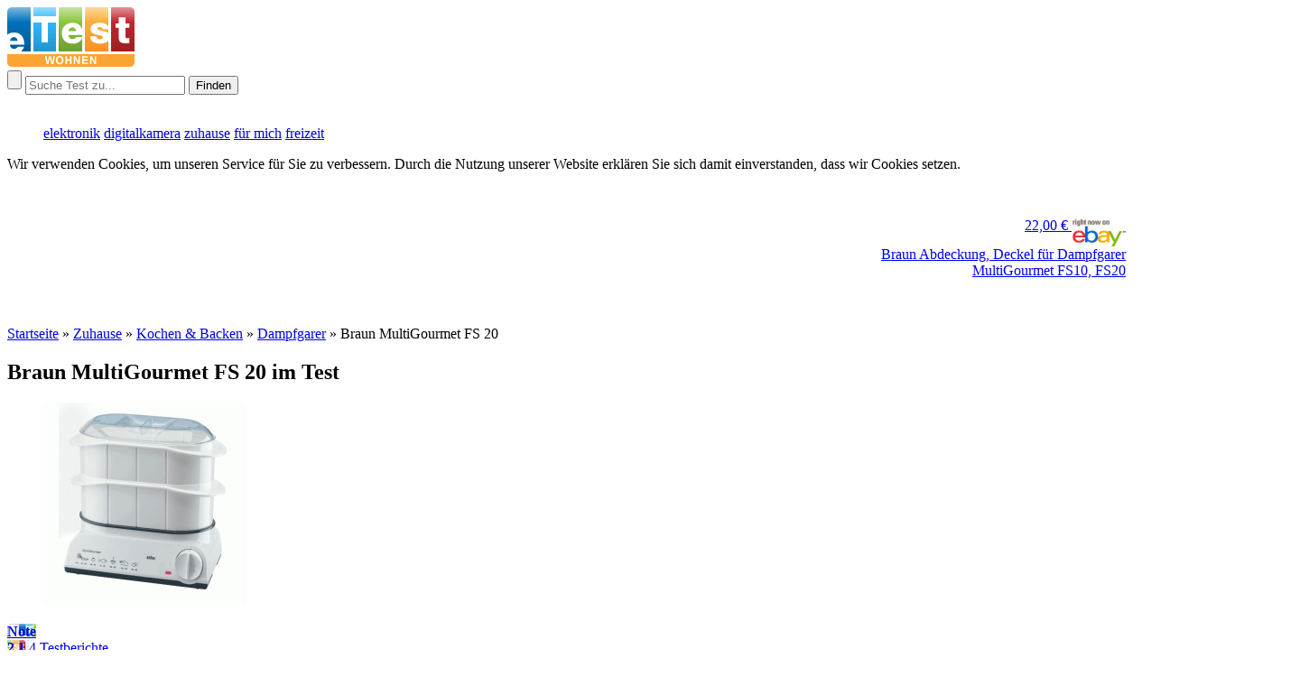

--- FILE ---
content_type: text/html;charset=UTF-8
request_url: https://www.etest.de/dampfgarer/braun-multigourmet-fs20-test
body_size: 12445
content:
<!DOCTYPE html>
<html lang="de" xml:lang="de" xmlns="http://www.w3.org/1999/xhtml">
    <head>
       
        <meta content="Braun MultiGourmet plus FS 20 Dampfgarer mit seinen nur 2 Garebenen eignet sich für 1-2 Personen und hat eine dunkle Extra-Schale für färbende Speisen.Mehr" name="description">
        <meta content="Braun MultiGourmet plus FS 20 Dampfgarer, Dampfgarer,Test,Kochen, Backen & Garen,Dampfkocher,Steamer, Tests,Testsieger, Testberichte,Preisvergleich,Datenblatt,Technische Daten,Usermeinungen,Auszeichnungen,Alternativen"  name="keywords">
        <meta content="index, follow" name="robots">
	<meta name="google-adsense-account" content="ca-pub-9507454540149215">
		
         <!--<meta content="text/html; charset=UTF-8" http-equiv="Content-Type"> -->
        <meta charset="utf-8">
         <!-- <meta http-equiv="Language" content="de"> -->
        <meta name="author" content="Target Up GmbH">
        <meta name="publisher" content="Target Up GmbH">
        <meta name="revisit-after" content="2 days">

	
       <!-- <meta name="distribution" content="global"> -->
        <link rel="shortcut icon" href="//etest.de/favicon.ico"> 
        
     
<meta name="google-site-verification" content="93jQ9K687LtcZbGEhQZ2l93TjWfw03OXx_uO9_0Hk3o">
<meta name="google-site-verification" content="N6lA0-cOBoEOawe61FibNPY1ZPFBOY97jPOH5L-ghUY">
<meta name="msvalidate.01" content="2E017994B08479B5B5EAC1E5F7226CF7">
<meta name="verification" content="70714ec1c9f16a3ab79f824391a7240b">
<link rel="alternate" type="application/rss+xml" title="RSS 1.0" href="http://www.etest.de/feeds/rss/feed_v3.php5">    <link rel="author" href="https://plus.google.com/113634786356494120145" /> 
    <link rel="stylesheet" type="text/css" media="screen" href="//etest.de/validate/css.php" /> 
	<link rel="stylesheet" href="https://cdnjs.cloudflare.com/ajax/libs/font-awesome/4.7.0/css/font-awesome.min.css">
		
		<script async src="https://pagead2.googlesyndication.com/pagead/js/adsbygoogle.js?client=ca-pub-9507454540149215"
     crossorigin="anonymous"></script>

        

      

 
   
   
    <!-- Start Google Code Analytic -->
	<script type="text/javascript">
	
           /*var _gaq = _gaq || [];
	  _gaq.push(['_setAccount', 'UA-110958-9']);
	  _gaq.push(['_trackPageview']);
	
	  (function() {
	    var ga = document.createElement('script'); ga.type = 'text/javascript'; ga.async = true;
	    ga.src = ('https:' == document.location.protocol ? 'https://' : 'http://') + 'stats.g.doubleclick.net/dc.js';
	    var s = document.getElementsByTagName('script')[0]; s.parentNode.insertBefore(ga, s);
	  })();*/
	
	</script>
	<!-- End Google Code -->
        <!-- Google Tag Manager -->
            <script>(function(w,d,s,l,i){w[l]=w[l]||[];w[l].push({'gtm.start':
            new Date().getTime(),event:'gtm.js'});var f=d.getElementsByTagName(s)[0],
            j=d.createElement(s),dl=l!='dataLayer'?'&l='+l:'';j.async=true;j.src=
            'https://www.googletagmanager.com/gtm.js?id='+i+dl;f.parentNode.insertBefore(j,f);
            })(window,document,'script','dataLayer','GTM-52MKX2V');</script>
        <!-- End Google Tag Manager -->
        
        
   
     <title>Braun MultiGourmet FS 20 - Dampfgarer im Test</title>
    
        
    </head>
    
    <body  id="body" itemscope itemtype="http://schema.org/WebPage">
        
        <!-- Google Tag Manager (noscript) -->
            <noscript><iframe src="https://www.googletagmanager.com/ns.html?id=GTM-52MKX2V"
            height="0" width="0" style="display:none;visibility:hidden"></iframe></noscript>
        <!-- End Google Tag Manager (noscript) -->
        <a name="top"></a>
     <header id="head-menu">
          
          <section class="wrapp-content">
          <div id="logo" class="portal">
              <a href="https://www.etest.de" title="Testberichte" >
                  <img src="/images/style_pics/logo_etest_5.png" alt="" title="" /> 
              </a>
          
          </div>
          <div id="search" class="ui-widget">
                    <form action="//www.etest.de/Testsuche.html" method="GET" id="formsearch" >
                        <span class="border-form">
                            <input type="submit" value="" /> 
                            <input type="text" name="keywords" id="suggest"  autocomplete="off" placeholder="Suche Test zu..." />
                        </span>   
                        <button>Finden</button>
                    </form>
                   <div id="sug_output"></div>
          </div>
         <div style="position:absolute; right:-150px;top:5px;">
<!-- BEGIN AFFILINET PUBLISHER CONTAINER - DO NOT CHANGE THE PARAMETERS OF THE HYPERLINK -->
<!-- Mobile - Large Mobile Banner -->
<ins class="adsbygoogle"
     style="display:inline-block;width:320px;height:100px"
     data-ad-client="ca-pub-5154315208810957"
     data-ad-slot="9606345680"></ins>
<script>
(adsbygoogle = window.adsbygoogle || []).push({});
</script>
<!-- END AFFILINET PUBLISHER CONTAINER -->
            
        </div>     
		 
              <br style="clear:both;" />
              
          </section>
         
            <nav class="wrapp-headline bg-blau main-menu"> 
               <menu class="main-menu wrapp-content">
                     <a href="https://www.etest.de" title="eTest - Das Testportal" class="home-ico"></a>
                     <a href="https://www.etest.de/elektronik" class="text-menu" title="Das Testportal für Laptops, Smartphones, Fernseher und Hardware">elektronik</a>
                     <a href="https://www.etest.de/foto-video" class="text-menu" title="Das Testportal für Digitalkameras, Objektive und Fotografie">digitalkamera</a>
                     <a href="https://www.etest.de/zuhause"   class="text-menu" title="Das Testportal rund um Wohnen, Küche, Heimwerken">zuhause</a>
                     <a href="https://www.etest.de/fuer-mich" class="text-menu"  title="Das Testportal rund um Auto, Mode, Gesundheit, Kosmetik">für mich</a>
                     <a href="https://www.etest.de/freizeit"   class="text-menu" title="Das Testportal rund um Sport, Fitness, Freizeit und Urlaub">freizeit</a>
              </menu>
            </nav>    
        	

         
        
        </header> 
        
        
      <div id="wrapepr">
          
      <div id="CoverPop-cover" class="splash">
      <div class="CoverPop-content splash-center">

          <!-- the popup content (form, welcome message, etc.) -->
        Wir verwenden Cookies, um unseren Service für Sie zu verbessern. Durch die Nutzung unserer Website erklären Sie sich damit einverstanden, dass wir Cookies setzen.
           

        </div><!--end .splash-center -->
    </div><!--end .splash -->
    <!-- end popup -->
    
          
          
          
          
      
          
          
          <div class="info-fix-produkt" style="display: none;">
    <div style="width:982px;margin:0 auto;">
           <div class="prod-imgf" >
                <div class="tblf">
                                        <img src="/images/produkte/braun_multigourmet_fs_20_m.gif"  alt="Test Braun MultiGourmet FS 20" title="Braun MultiGourmet FS 20 im Test" data-bild=/images/produkte/braun_multigourmet_fs_20_m.gif >
                </div>
           </div>
    <div class="note left">
        <div class="notte-test left"> 
                     <a href="#Testberichte" title="Testurteile und Meinungen zu Braun MultiGourmet FS 20"  class="durchnote"
                             style='background: url(/images/style_pics/produktseite-notenlogo_5.png)'>                                    <b>Note <br />2,1</b> 
                                                        </a>
                   </div>
                   <div class="test-bewert left">
                        <span class="block">Alle: <a href="https://www.etest.de/dampfgarer">Dampfgarer</a></span>
                         
                        <span class="block"><b>Letzter Test:</b> 03/2007</span>
                   </div>
    </div>
    <div class="zena right">
         
          
       <a href="?url=14&clickid=17&key=Dampfgarer" title=""  class="btn-to-shop round"   target="_blank"   rel="nofollow">Preis Suchen</a>                
        
    </div>
        <br style="clear: both;" />
        <ul class="mmmm">
            <li><a href="#proddescr" data-name="prodbeschr">Produktbeschreibung</a></li>
            <li><a href="#" data-name="price_box">Preisvergleich</a></li>
            <li><a href="#" data-name="Testberichte">Testberichte</a></li>
            <li><a href="#" data-name="meinungen">User Meinungen</a></li>
            <li><a href="#" data-name="descr">Datenblatt</a></li>
        </ul>
           
    </div>   
    </div>
<main class="item-content" style='overflow: visible;'>
    
    <div id="bildpopup">
        <span class="left nav"></span>
         <span class="right nav"></span>
          <div class="popup-price" style="float:right;margin-top: 50px; margin-right:25px; width:285px; text-align: right;">
                              <div class="ebayprice-box round">
                          <a href="http://rover.ebay.com/rover/1/707-53477-19255-0/1?ff3=4&toolid=10041&campid=5337633524&customid=2312&lgeo=1&mpre=http%3A%2F%2Fwww.ebay.de%2Fsch%2Fi.html%3F_nkw%3DBraun%2BMultiGourmet%2BFS%2B20%26_ddo%3D1%26_ipg%3D1%26_pgn%3D1" target="_blank" rel="nofollow">
                          <div class='ebay-box-price'>
                              <span class='ebayspan'>22,00  &euro;</span>
                              <img src="/images/style_pics/ebay.png" alt="eBay" width="60" style="vertical-align:top;">
                          </div>
                          
                         <span class='small'>Braun Abdeckung, Deckel für Dampfgarer MultiGourmet FS10, FS20</span> 
                          </a>
                      </div>
                 
                        </div>
         <br style='clear:both;' />
         <div class="tab-fig"> <figure class="pop-img-box">
            
        </figure>
       </div>
         <br style='clear:both;' />
        
         <br style='clear:both;' />
    </div>
    <header style="margin-bottom: 20px;">
         
        <nav><a href="http://etest.de" >Startseite</a>  » <a href='https://www.etest.de/zuhause'>Zuhause</a> » <a href='https://www.etest.de/kochen-backen'>Kochen & Backen</a>  <span> » <a href='https://www.etest.de/dampfgarer'>Dampfgarer</a> » <span>Braun MultiGourmet FS 20</span></span><span itemscope="" itemtype="http://data-vocabulary.org/Breadcrumb">
             <meta itemprop="url" content="https://www.etest.de/kochen-backen">
             <meta itemprop="title" content="Kochen & Backen">
             </span><span itemscope="" itemtype="http://data-vocabulary.org/Breadcrumb">
             <meta itemprop="url" content="https://www.etest.de/dampfgarer">
             <meta itemprop="title" content="Dampfgarer">
             </span><span itemscope="" itemtype="http://data-vocabulary.org/Breadcrumb">
              <meta itemprop="url" content="https://www.etest.de/dampfgarer/braun-multigourmet-fs20-test">
             <meta itemprop="title" content="Braun MultiGourmet FS 20">
             </span></nav>
        
        
        
         
    </header>
        
    
        
    <div>
    <article itemscope itemtype="http://schema.org/Review">
        <div style='width:982px;' id="headinfobox"> 
        <meta itemprop="datePublished" content='2014-05-06' />
        <header itemprop="itemReviewed" itemscope itemtype="http://schema.org/Product">
             <meta  itemprop="name" content="Braun MultiGourmet FS 20" />
                        <span itemprop="brand" itemscope itemtype="http://schema.org/Brand"> <meta itemprop="name" content='Braun ' /></span>
     
               <meta itemprop="category"  content='Dampfgarer' />
               <meta itemprop="itemCondition"  content='Note 2,1' />
              
            <h1>Braun MultiGourmet FS 20 im Test</h1>
            
            <meta  itemprop="description" content="Braun MultiGourmet plus FS 20 Dampfgarer mit seinen nur 2 Garebenen eignet sich für 1-2 Personen und hat eine dunkle Extra-Schale für färbende Speisen.Mehr" />
            <div class="prod-img" id="produkt"  data-pr_id="517273">
                <figure class="tbl">
                                        <img src="/images/produkte/braun_multigourmet_fs_20_m.gif" alt="Test Braun MultiGourmet FS 20" title="Braun MultiGourmet FS 20 im Test" data-bild=/images/produkte/braun_multigourmet_fs_20_g.gif >
                </figure>
                <div class='tbl-div'>
                    <div class='bilderwrapper'>
                                     </div>
               </div>
               
            </div>
            
             
           
            <!----------------   --------------------- -->
             <div  class="text-info">
                 <div class="notte-test-bewertung">
                     <div class="notte-test left"> 
                     <a href="#Testberichte" title="Testurteile und Meinungen zu Braun MultiGourmet FS 20"  class="durchnote"
                             style='background: url(/images/style_pics/produktseite-notenlogo_5.png)'>                                    <b>Note <br />2,1</b> 
                                                                        
                            
                    </a>
                         
                    <a href="#Testberichte" class="block">4 Testberichte</a>
                       
                   </div>
                     
                     <div class="test-bewert left">
                        <span class="block">Alle: <a href="https://www.etest.de/dampfgarer">Dampfgarer</a></span>
                         
                        <span class="block"><b>Letzter Test:</b> 03/2007</span>
                         
                        <div class="sterne" style="margin-left:12%;">
                            <span class="sterne-lange" style="width: 0px"></span>
                        </div>
                        <a href="#meinungen"  class="to_details left a_meinungen block">  </a>
                     </div>
                     <br style="clear:both;" />
                 </div>
                 
                  <h2>Zusammenfassung von eTest zu Braun MultiGourmet FS 20</h2>
                  <p class='short-descr'>
                    
                        Der <strong>Braun MultiGourmet FS 20</strong> Dampfgarer - klein und gut
Der kleine Dampfgarer von Braun verf&uuml;gt insgesamt nur &uuml;ber zwei Gareins&auml;tze. Der Aufbau des Ger&auml;tes ist einfach und auch die Bedienung ist simpel. Dies liegt auch daran, dass lediglich die Garzeit &uuml;ber einen Drehschalter eingestellt werden kann. Leider gibt es nur wenig Zubeh&ouml;r. Weitere...                       
                
                     
                  </p>    
            </div>
           
                             <div  class="price-info">
                <h4>Bester Preis</h4>
                <div class="preis-ausw">
                   
                   <a href="?url=14&clickid=17&key=Dampfgarer" title=""  class="btn-to-shop round"   target="_blank"   rel="nofollow">Preis Suchen</a>                </div>
            </div>
          <br style="clear: both;" />
        </header>
       
        <div class="down-info">
             <h2>Braun MultiGourmet FS 20 - Fakten Check, Tests und Preise</h2>
         <aside class="info-attr-descr ">
              <a name="proddescr"></a>
             <h3 class="info-line">Datenblatt</h3>
                   
                                               <ul class='teh-info'>   
                                            <li>Dampfgarer-Typ:  Standgerät</li>
                                             <li>Leistung:  850  Watt</li>
                                             <li>Fassungsvermögen:  6,2  l</li>
                                             <li>Anzahl Gar-Ebenen:  2</li>
                                             <li>Sonstiges:  Abnehmbare Teile spülmaschinengeeignet, dunkle Extra-Schale für färbende Speisen, Abschaltautomatik</li>
                                               <li> <a href="#descr" class="to_details anker" title="Datenblatt Braun MultiGourmet FS 20">mehr</a></li>
                    </ul>
                                           
        </aside>
             <section class="left" style="width:290px;margin-left:50px;">
                  <h3 class="info-line">Pros & Cons</h3>
                    <div class="contrapro  ">
                     <ul class="pro">
                                             <li>Sparsame 850 Watt</li>
                                             <li>Geringer Platzbedarf</li>
                                             <li>Schnellstart</li>
                                             <li>Abnehmbare Teile spülmaschinengeeignet</li>
                                             <li>Dunkle Extra-Schale für färbende Speisen</li>
                       
                 </ul>
                 <ul class="contra">
                                             <li>2 getrennte Garebenen</li>
                                             <li>Fassungsvermögen ca. 6,2 l</li>
                       
                 </ul>
               </div>
              </section>
            
             <section class="round price-section">
              <h3 class="info-line">Preisvergleich</h3>
                 <div class="price-vergl-box">
                      <div class="wrapp-pr">
                                                            <!-- logik 1 Billiger price besser-->
                                       
                    <a href="?url=14&clickid=17&key=Dampfgarer" rel="nofollow" target="_blank" class="ama" data-url="?url=14&clickid=17&key=Dampfgarer">
                        <span class="extLink-toama blau">oder  bei</span>   
                        <img src="/images/style_pics/amazonbutton.png" alt="Amazon" class="ml-7" style="float:right;">
                        <br style="clear:both;" />
                    </a>
                     
                    
                    
                                  
                       
                     
                          <a href="http://rover.ebay.com/rover/1/707-53477-19255-0/1?ff3=4&toolid=10041&campid=5337633524&customid=2312&lgeo=1&mpre=http%3A%2F%2Fwww.ebay.de%2Fsch%2Fi.html%3F_nkw%3DBraun%2BMultiGourmet%2BFS%2B20%26_ddo%3D1%26_ipg%3D1%26_pgn%3D1" target="_blank" class="ama" rel="nofollow">
                          
                              <img src="/images/style_pics/ebay.png" alt="eBay" width="60" style="vertical-align:top;">
                              <span class='blau boldb'>22,00  &euro;</span>
                              <br style="clear:both;" />
                         
                          <span class='small'>Braun Abdeckung, Deckel für Dampfgarer MultiGourmet FS10, FS20</span> 
                          </a>
                     
                                             
                        
                    
                  
                  
              
                 </div>
               
                 </div>
               </section>
               <br style="clear: both;" />
            
            
        </div>    
         <div class="infoprod" >
            <div class="down-info">
                                
                
               <!-- <label class="compare">
                <input type="checkbox" class="getsetcomp"
                       data-cat_id="52357"
                       data-prod_id="517273"
                                               />
                Vergleichen</label> -->
                                 
                
                
            </div>     
               
              <br style="clear: both;" />
             
            </div>
         
       </div>
                 <span itemprop="reviewRating" itemscope itemtype="http://schema.org/AggregateRating">
             <meta itemprop="name" content='Punkte' />
             <meta itemprop="bestRating" content='5' />
             <meta itemprop="worstRating" content='1' />
             <meta itemprop="ratingValue" content='4.1' />
             <meta itemprop="reviewCount" content='4' />
         </span>
               
        <div style="">
         <section id="info-prod">
             <section> 
             <div class="subcont testber" data-content="1" data-itemprop="description">
               
                              <a name="prodbeschr" ?></a>
               <h2 class='band'> Testberichte </h2>
                
                <p itemprop="author" itemscope itemtype="http://schema.org/Organization">
                         <meta itemprop="name" content="eTest.de"></p>
                
                               
                <div class="autor-data">
                  <p class="autor"><p class="small_desc" itemprop="author" itemscope itemtype="http://schema.org/Person"><span class="autor-icon"><i style="font-size:16px;color:#4a86b8;" class="fa">&#xf007;</i> Author:</span <span itemprop="name"> Ralf Schmidt </span><span class="am-icon"><i style="font-size:16px;color:#4a86b8;" class="fa">&#xf133;</i>Erschienen am: </span> 28.12.2011</p></p> 
                </div>
               <div style="position:relative;">
               <div class="left faz-box">
                   
                 <h3 class="title-zusamm">Auswertung der Testberichte</h3>
                 <p class="faz"></p>
                        <div class="menu-kont-navi">

                        </div>
                 <div> <p>Der <strong>Braun MultiGourmet FS 20 </strong>Dampfgarer - klein und gut</p>
<p>Der kleine Dampfgarer von Braun verf&uuml;gt insgesamt nur &uuml;ber zwei Gareins&auml;tze. Der Aufbau des Ger&auml;tes ist einfach und auch die Bedienung ist simpel. Dies liegt auch daran, dass lediglich die Garzeit &uuml;ber einen Drehschalter eingestellt werden kann. Leider gibt es nur wenig Zubeh&ouml;r. Weitere Einstellungsm&ouml;glichkeiten gibt es bei dem Braun MultiGourmet FS 20 <strong>Dampfgarer</strong> leider nicht. Daf&uuml;r ist die Garzeit sehr kurz und die Garergebnisse sind nicht zu beanstanden. Der Deckel des Ger&auml;tes kann man nach dem Garen auch als Untersetzer nutzen. Eine Warmhaltefunktion hat dieser Dampfgarer leider nicht.</p>
<p><strong>Im Test</strong><br />
Au&szlig;er dass der Braun MultiGourmet FS 20 nicht f&uuml;r gro&szlig;e Portionen geeignet ist, sind die Funktionen durchweg gut. Bei der Handhabung gibt es Abz&uuml;ge bei den Punkten Bedienfreundlichkeit und Wasser Einf&uuml;llen/Entleeren, insgesamt ist das Ergebnis aber trotzdem noch gut. Wie man es von einen Ger&auml;t der Marke Braun erwartet ist das Ger&auml;t und die einzelnen Komponenten gut verarbeitet und der <strong>Energieverbrauch ist angenehm niedrig</strong>.</p>
<p><strong>Fazit</strong><br />
Der Braun MultiGourmet FS 20 ist klein und auch g&uuml;nstig. F&uuml;r Einsteiger oder kleine Haushalte ist das Ger&auml;t durchaus gut geeignet. Es gibt den Dampfgarer bei <a type="extlink" href="http://www.etest.de/data/page_content/catalog/buy/forward_to_extern.php?url=7&amp;url2=http%3A%2F%2Fwww.amazon.de%2FBraun-FS-20-Dampfgarer-Gourmet%2Fdp%2FB00008K5Y2%253FSubscriptionId%253DAKIAJSAJPDKDYXJDRX6Q%2526tag%253Detestwohnen-21%2526linkCode%253Dxm2%2526camp%253D2025%2526creative%253D165953%2526creativeASIN%253DB00008K5Y2&amp;clickid=43&amp;prod_id=17273"><span style="color: rgb(255, 153, 0);"><u><strong>Amazon</strong></u></span></a> f&uuml;r durchschnittlich 50,- Euro zu kaufen.</p></div>
                   </p>
                     
                 
                 
                 </div>
                <div class="info-box-prod-r">
                     <header>
                         <h4>Meine persönliche Bewertung:</h4>
                    
                         <span class="notb"><span style="color:#87a0cf;font: inherit;">0.0</span>/5.0</span>
                         <div class="sterne">
                            <span class="sterne-lange" style="width: 0px"></span>
                        </div>
                        </header>
                         <figure>                            <img src="/images/produkte/braun_multigourmet_fs_20_m.gif" alt="Test Braun MultiGourmet FS 20" title="Braun MultiGourmet FS 20 im Test" data-bild=/images/produkte/braun_multigourmet_fs_20_g.gif >
                         </figure>         
                     <div class="contras-pros">
                         <span class="kp pros">Vorteil: Braun MultiGourmet FS 20</span>
                          <ul class="pros">
                                                        <li>Sparsame 850 Watt</li>
                                                    <li>Geringer Platzbedarf</li>
                                                    <li>Schnellstart</li>
                          
                        </ul>
                           <span class="kp cons">Nachteil: Braun MultiGourmet FS 20</span>
                        <ul class="cons">
                                                           <li>2 getrennte Garebenen</li>
                              
                        </ul>
                     </div> 
                  <div class="toshop">
                       <a href="?url=14&clickid=17&key=Dampfgarer" title=""  class="btn-to-shop round"   target="_blank"   rel="nofollow">Preis Suchen</a>                     </div>
                     
                 </div>
                  
               <br style="clear:both;" />
               </div>
                <div class="shops-boxes">
                    
              
                                          <!-- content_responsive -->
                     <ins class="adsbygoogle"
                          style="display:block"
                          data-ad-client="ca-pub-5154315208810957"
                          data-ad-slot="5596558883"
                          data-ad-format="auto"></ins>
                     <script>
                     (adsbygoogle = window.adsbygoogle || []).push({});
                     </script>
                     
                                       </div>
                                  
                
               <a name="price_box"></a>
                 <h2 class='band'>Preisevergleich und Aktuelle Angebote </h2>
                 
                     <div class="subcont price price-liste">
                         <div style="text-align: center; margin:30px 0px;"><img src="/images/style_pics/loader-transparent.gif" title="Produkt Loader" /></div>
                    </div>
                
                <br style="clear:both;" />
                 
                <a name="Testberichte"></a>
                <h2 class='band'>Testberichte der Fachpresse zu Braun MultiGourmet FS 20</h2>
                <div>
                <div class="tests left">
                                        
                                     <div class="wrapp"> 
                       
                    <div class="w-logo left">
                     <p class="blck" onclick="window.open('http://www.test.de/', '_blank', ''); ">   
                       <span class='extLink'>test (Stiftung Warentest)</span>                     </p>
                     <p class="ausgabe-infos">
                         test (Stiftung Warentest)<br />
                         Ausgabe 2/2012                     </p>    
                    </div>
                    <div class="w-fazit left">
                                               <b>Zitat: </b>Für kleine Haushalte. Bietet als einziger alle Dampfeinsätze aus Polypropylen. Dämpft gut, Kartoffeln aber nicht immer gleichmäßig.                         <span style='display:block; margin:7px 0px; font:inherit; color:#aaa;'></span>                        
                                               
                        
                        <div class="auszeichnung"><img title="Auszeichnung" alt="Auszeichnung" src="/images/style_pics/auszeichnung30x30.png">
                            <span>gut</span>
                        </div>
                                               
                    </div>
                    <div class="w-wertung-p left">
                                                <p><b>Platz</b> 1 von 11</p>
                        <p class="trenn-down"><b>Wertung</b> Note 2.20</p>
                                                
                                               
                        <a class="onlinetests" href="https://www.etest.de/wohnen/testb_testblock-1281.html" title="Elf Dampfgarer (Tischgeräte) im Vergleichstest.">» zum Test</a> 
                                                
                                            </div>
                       
                       <br style="clear:both;" />
                   </div>
                                     <div class="wrapp"> 
                       
                    <div class="w-logo left">
                     <p class="blck" onclick="window.open('https://www.heftkaufen.de/index.php?cat=c65', '_blank', ''); ">   
                       <span class='extLink'>Haus & Garten Test</span>                     </p>
                     <p class="ausgabe-infos">
                         Haus & Garten Test<br />
                         Ausgabe 6/2011                     </p>    
                    </div>
                    <div class="w-fazit left">
                                              <span>Das Magazin mit diesem Testbericht können Sie beim Verleger erwerben.</span>
                                               
                    </div>
                    <div class="w-wertung-p left">
                                                
                                                
                                            </div>
                       
                       <br style="clear:both;" />
                   </div>
                                     <div class="wrapp"> 
                       
                    <div class="w-logo left">
                     <p class="blck" onclick="window.open('http://etm-testmagazin.de/', '_blank', ''); ">   
                       <span class='extLink'>ETM TESTMAGAZIN</span>                     </p>
                     <p class="ausgabe-infos">
                         ETM TESTMAGAZIN<br />
                         Ausgabe 5/2011                     </p>    
                    </div>
                    <div class="w-fazit left">
                                               <b>Zitat: </b>Die Bedienung des Multi Gourmet FS 20 gestaltet sich sehr simpel. Dabei gelingt das Gargut stets überzeugend. Als Mangel stellen sich die fehlende Nachfüllöffnung und Warmhaltefunktion dar. Durch die zwei Garbehälter eignet sich das Modell vor allem für einen Single- oder Zweipersonen-Haushalt.                          <span style='display:block; margin:7px 0px; font:inherit; color:#aaa;'></span>                        
                                               
                    </div>
                    <div class="w-wertung-p left">
                                                <p><b>Platz</b> 9 von 17</p>
                        <p class="trenn-down"><b>Wertung</b> 86.4%</p>
                                                
                                               
                        <a class="onlinetests" href="https://www.etest.de/wohnen/testb_testblock-1025.html" title="17 Dampfgarer im großen Vergleichstest">» zum Test</a> 
                                                
                                            </div>
                       
                       <br style="clear:both;" />
                   </div>
                                     <div class="wrapp"> 
                       
                    <div class="w-logo left">
                     <p class="blck" onclick="window.open('http://www.test.de/', '_blank', ''); ">   
                       <span class='extLink'>test (Stiftung Warentest)</span>                     </p>
                     <p class="ausgabe-infos">
                         test (Stiftung Warentest)<br />
                         Ausgabe 1/2007                     </p>    
                    </div>
                    <div class="w-fazit left">
                                               <b>Zitat: </b>Eher für kleine Haushalte geeignet, da nur zwei Dampfschalen. Hat mit die beste Gebrauchsanleitung und benötigt sehr wenig Strom.                          <span style='display:block; margin:7px 0px; font:inherit; color:#aaa;'></span>                        
                                               
                    </div>
                    <div class="w-wertung-p left">
                                                <p><b>Platz</b> 3 von 7</p>
                        <p class="trenn-down"><b>Wertung</b> Note 2.30</p>
                                                
                                               
                        <a class="onlinetests" href="https://www.etest.de/wohnen/testb_testblock-96.html" title="7 kleinere Dampfgarer im Vergleichstest">» zum Test</a> 
                                                
                                            </div>
                       
                       <br style="clear:both;" />
                   </div>
                                  </div>
                    
                    <div style="float:right; width:300px;">
                        
                     
                        <!-- ContentAd 300x250 - DI -->
                        <ins class="adsbygoogle"
                             style="display:inline-block;width:300px;height:250px"
                             data-ad-client="ca-pub-5154315208810957"
                             data-ad-slot="8280507686"></ins>
                        <script>
                        (adsbygoogle = window.adsbygoogle || []).push({});
                        </script>
                    </div>
                    <br style="clear: both;" />
                </div>
                <div class="alarm">
                    <h3 class="hhh">TESTALARM</h3>
                    <p class="clock left">Wir benachrichtigen Sie gerne, sobald ein neuer Testbericht zum Produkt "Braun MultiGourmet FS 20" vorliegt!</p>
                    <form id="emailsend">
                        <label>Ihre E-Mail-Adresse</label><br />
                        <input type="hidden" name="newsletter[prod_id]" value="517273" />
                        <input type="hidden" name="newsletter[prodname]" value="Braun MultiGourmet FS 20" />
                        <input type="hidden" name="newsletter[name]" value="" />
                        <input type="hidden" name="newsletter[portal_id]" value="5" />
                        <input type="text" name="newsletter[email]" class="alarmemail round"/>
                        <input type="submit" value="ABSENDEN" class="btn_blau_input round" />
                    </form>
                    <br style="clear:both;" />
                </div>
                <div class="bewertung"><a name="meinungen" rel="nofollow"></a>
                    <h2 class="band">Meinungen</h2>
                    <div class="isit-sterne round">
                       <div id="comments_write">
                            <h3>Ihre Meinung ist gefragt!</h3>
                            <p>Sie haben das Produkt <b>Braun MultiGourmet FS 20</b> bereits? Schreiben Sie Ihren persönlichen Testbericht und geben Sie hier Ihre Meinung ab.</p>
                       </div>
                       <div id="comments_info">
                         
                           
                                                    <a href=""><img src="/images/style_pics/1stars.png" alt="sehr gut" /></a>
                            <input type="radio"   name="stars"  value="1" />
                             <br/>
                                                    <a href=""><img src="/images/style_pics/2stars.png" alt="sehr gut" /></a>
                            <input type="radio"   name="stars"  value="2" />
                             <br/>
                                                    <a href=""><img src="/images/style_pics/3stars.png" alt="sehr gut" /></a>
                            <input type="radio"   name="stars"  value="3" />
                             <br/>
                                                    <a href=""><img src="/images/style_pics/4stars.png" alt="sehr gut" /></a>
                            <input type="radio"   name="stars"  value="4" />
                             <br/>
                                                    <a href=""><img src="/images/style_pics/5stars.png" alt="sehr gut" /></a>
                            <input type="radio"   name="stars"  value="5" />
                             <br/>
                        
                            <span class="wertungclk">(Wertung anklicken, um Meinung zu schreiben)</span>
                       </div>
                        <br style="clear:both;" />
                    </div>    
                    <br style="clear:both;" />
                        
                    
                    <div id="comments_info">
                      
                                      <!--   <img src="/images/style_pics/stars.png" alt="Benotung  Sterne"> -->
                    </div>
                </div>
                 <br style="clear:both;" />
                                  
                   <a name="descr"></a>
                    <h2 class="band">Datenblatt Braun MultiGourmet FS 20</h2>
                    <div>
                    <div class="attr left" id="attr" >
                  
                    <ul>
                                          <li class="attributes">
                         <span class="left">Dampfgarer-Typ</span>
                         <span class="right">  
                        Standgerät                           </span>
                         
                     </li>  
                                         <li class="attributes">
                         <span class="left">Leistung</span>
                         <span class="right">  
                        850 Watt                          </span>
                         
                     </li>  
                                         <li class="attributes">
                         <span class="left">Fassungsvermögen</span>
                         <span class="right">  
                        6,2 l                          </span>
                         
                     </li>  
                                         <li class="attributes">
                         <span class="left">Anzahl Gar-Ebenen</span>
                         <span class="right">  
                        2                           </span>
                         
                     </li>  
                                         <li class="attributes">
                         <span class="left">Sonstiges</span>
                         <span class="right">  
                        Abnehmbare Teile spülmaschinengeeignet, dunkle Extra-Schale für färbende Speisen, Abschaltautomatik                           </span>
                         
                     </li>  
                                     
                
                     
                </ul>
                                
                </div>
                        <div style="float:right;">
                                <span  class="price-nav  round">
                                <h4>Dampfgarer</h4>
                                <h3>Braun MultiGourmet FS 20</h3>
                                                                   <img src="/images/produkte/braun_multigourmet_fs_20_k.gif" width="80" height="80" alt="Braun MultiGourmet FS 20 - " class='prodbild' />

                                    
                                                                                <a href="?url=14&clickid=17&key=Dampfgarer" rel="nofollow"  target="_blank" class='trenn  prsearch to_shop' data-url="?url=14&clickid=17&key=Dampfgarer">

                                         <span class="extLink blau">Preis suchen</span>  <img src="/images/style_pics/amazonbutton.png" alt="Amazon" width='140' > </a>    
                                       





                                                <small>Preis kann jetzt höher sein</small>

                                                <br style='clear:both;' />
                                        
                            </span>
                        </div>
                        <br style="slear:both;" />
                        
                    </div>
            
             </section>   
            
             
            
        </section>
</div>
        <section class="">
            
        </section>
   </article>
</div>
    
     
    <section>

    </section>  
   
</main>
<div id="form_meinung" style="display:none;">
    <h2>Braun MultiGourmet FS 20</h2>
    <label>Titel:</label> <input type="text" name="meinung[title]"> <br />
    <label>Meinung:</label><textarea name="meinung[text]"></textarea><br />
    <label>Name<sup>1</sup>:</label> <input type="text" name="meinung[name]"><br />
    <label>E-Mail (optional):</label> <input type="text" name="meinung[email]"><br />
    
    <input type="hidden" name="meinung[prod_id]" value="517273">
    <input type="submit" value="MEINUNG ABSCHICKEN" class="btn_blau_input" />
    <p><sup>1</sup> Der eingegebene Name erscheint neben Ihrer Meinung auf eTest.de. 
        Falls Sie anonym bleiben möchten, lassen Sie dieses Feld einfach leer.  </p>
</div>




          
                  
         <br style='clear:both' />

      
 

<div style="display:none" id="rgnwslt">
    <h3>Registrierungsbedingungen <br />
        des eTest - Newsletters</h3>

    <p>§1 Wenn der Nutzer seine Einwilligung auf der Webseite zur Datenverwendung erteilt, erklärt er sich damit einverstanden, dass seine Angaben für Newsletter- & Marketingzwecke von eTest.de und seinen Geschäftspartnern verwendet werden dürfen und er per eMail interessante Informationen erhält. Die Daten werden unter Beachtung des BDSG (Bundesdatenschutzgesetzes) elektronisch verarbeitet und genutzt. Die pers. Daten werden nur solange aufbewahrt, wie es im Rahmen dieser Vereinbarung unter Einhaltung des anwendbaren Rechts erforderlich ist. Die Richtlinien bei der Bearbeitung personenbezogener Daten gemäß BDSG werden eingehalten. 
    </p><p>Der Nutzer kann jederzeit seine Einwilligung widerrufen indem er sich aus dem eTest.de Newsletter austrägt. Dieses kann per eMail ( info@etest.de), per Fax (040-412631-20) oder per Post (Target Up GmbH, Klaus-Groth-Straße 11a, 20535 Hamburg) erfolgen.
    </p>
 
 	 
</div>
      </div>
   <footer class="">
         <section class="wrapp-content">       
             <div class="ftyn">
                  <!-- TO DO FACE BOOK TWITTER YOUTUBE -->
                  <div class="information">
                      
                    
                  </div>
                	  
                  <form class="newsletter round left">
                      <p><strong>Hol Dir den kostenlosen Newsletter von <a href="http://etest.de">eTest</a></strong></p>
                      <label>Name<br />
                          <input type="text" class='round' name="newsletter[name]"></label>
                      <label class="email">Email<br />
                          <input type="text" class='round' name="newsletter[email]"></label>
                      <input type="submit" class='round ' value="ABSCHICKEN" /><br />
                      <input type="checkbox"  name="check" />
                      <small class='info small'>Hiermit akzeptiere ich die <a href="#" class="regbeding">Registrierungsbedingungen</a> des eTest-Newsletters</small>
                  </form>
                  <br style="clear:both;" />
                                </div>
               
             <div class="anker-haupt"><a href="#top">Zurück zum Seiten Anfang</a></div>
         </section>    
           <!-- Nav site -->   
           
                <nav class="anothersite wrapp-content">
                    
                    <div class="left" style="width:50%;">
                             <a href="/Sitemap.html" class="greyURL">Sitemap</a>
                             <a href="/FAQ.html" class="greyURL">F.A.Q. </a>
                             <a href="/Quellen.A.html" class="greyURL">Quellen</a>
                        
                    </div>   
                    <div class="right" style="width:40%;">      
                             <a href="/Datenschutz.html" rel="nofollow" class="greyURL">Datenschutz</a>
                             <a href="/Impressum.html" rel="nofollow" class="greyURL">Impressum</a>
                             <a href="/Kontakt.html" rel="nofollow" class="greyURL">Kontakt</a>
                             
                       
                    </div>  
                            
                           
							
                       
                    
                    <br style="clear:both;" />
                </nav>
            <section class="wrapp-headline bg-footer">
               <section class="wrapp-content">
                    <small> © 2017 eTest.de.  Alle Inhalte unterliegen unserem Copyright.</small>
               </section>
           </section>
              
          </footer> 
        
       
        
      <!-- <script src="//code.jquery.com/jquery-1.10.2.min.js"></script>
       <script src="//code.jquery.com/ui/1.11.4/jquery-ui.min.js"></script>
	
   
        <script src="html/js/init-min.js"></script>
        <script src="html/js/lightslider.js"></script>
        <script src="html/js/jquery.cookie.js"></script> 
        <!--<script src="html/js/ajaxCall-min.js"></script>
        <script src="html/js/CoverPop.min.js"></script>
        <script src="html/js/gui-min.js"></script> -->
        
        <script type="text/javascript" src="//etest.de/validate/all-minjs.php"></script>
        <script>
	/* cat slider */
    jQuery(function ($) {
     $("#content-slider").lightSlider({
                loop:false,
                keyPress:true,
                slideMove:3,
                item:5,
                slideMargin: 20,
                auto: true,
                slideEndAnimation: true,
                pause: 10000,
                verticalHeight:800
            });
			
			$('#image-gallery').lightSlider({
                gallery:true,
                item:1,
                thumbItem:9,
                slideMargin: 0,
                speed:500,
                auto:true,
                loop:true,
                onSliderLoad: function() {
                    $('#image-gallery').removeClass('cS-hidden');
                }  
            });
        });
</script> 

<!--- cat filter -->
<script>
    (function($){
        var traking=$("#produktfilter_col");
        $(function(){
               
               t();
              /* filter.bind("click",function(){
                   $(".produktfilter_col").animate({ height: "100%" }, 'slow');
                  
               });
               //filter.stop().animate({ height: "100%" }, 'slow')
               //filter.find("#head-info-lastitems .wrp").stop().fadeIn('slow').css("display","block");
               */
           
            
        });
        
    /**/
    function t(){
       
        $('.filter-up-clous').unbind("click").bind("click",function(){
                            traking.animate({height: "100%" }, 'slow');
                            $(this).removeClass('open-tab');
                            $(this).addClass('clous-tab').unbind("click").bind("click",function(){
                                  traking.animate({ height: "228px" }, 'slow');
                                  $(this).removeClass('clous-tab');
                                  $(this).addClass('open-tab');
                                      t();
                            });
                           
                        });
                   }  
    }(jQuery));
</script>

	  
	  
  <script src="/html/js/detail-gui.js"></script> 

<script>
     (function($){
      $(function(){
        CoverPop.start({
        coverId:             '12',       // set default cover id
        expires:             1,                     // duration (in days) before it pops up again
        closeClassNoDefault: 'CoverPop-close',       // close if someone clicks an element with this class and prevent default action
        closeClassDefault:   'CoverPop-close-go',    // close if someone clicks an element with this class and continue default action
        cookieName:          'eTest',            // to change the plugin cookie name
        onPopUpOpen:         function() {},          // on popup open callback function
        onPopUpClose:        function() {},          // on popup close callback function
        forceHash:           'splash',               // hash to append to url to force display of popup (e.g. http://yourdomain.com/#splash)
        delayHash:           'go',                   // hash to append to url to delay popup for 1 day (e.g. http://yourdomain.com/#go)
        closeOnEscape:       true,                    // close if the user clicks escape
        delay:               1000,                       // set an optional delay (in milliseconds) before showing the popup
        hideAfter:           7000                   // set an optional time (in milliseconds) to autohide
    });
    //$(".CoverPop-close").click(function(){CoverPop.close(); $('.CoverPop-content').text('')});
    
    if($("#CoverPop-cover").length){
        $(window).click(function(){CoverPop.close(); $('.CoverPop-content').text('')});
        $(window).bind("scroll",function(){CoverPop.close(); $('.CoverPop-content').text('')});
    }
    });   
    
    }(jQuery));
        
    </script>

<script>
(function($){
  /*bold clock*/
  $(function(){
      var subcont=$("div.price-liste");
      Detail.get_p('517273',subcont);
      
       $('figure').find('img').click(function(){
           actionclickbild($(this));
       });
       
       $('span.smallbilder').click(function(){
            actionclickbild($(this).find('img'));
        }); 
        
     });   
    /****************************************/ 
       
    
    
    
       function actionclickbild(th){
           //var th=$(this);
           var htmlv=$("#bildpopup").html();
           $.colorbox({
                        html:'<div id="popimg">'+htmlv+'</div>',
                        width:"50%",
                        height:"80%",
                        onComplete:function(){
                            var bild_arr=[];
                            var arr_b=[];
                                bild_arr.push('braun_multigourmet_fs_20_g.gif');
                                bild_arr.push('');
                                bild_arr.push('');
                                bild_arr.push('');
                                bild_arr.push('');
                                bild_arr.push('');
                                bild_arr.push('');
                               
                                $.each(bild_arr, function(i, val){
                                 if(val!==''){
                                     arr_b.push(bild_arr[i])
                                 }
                                })
                                     loadimg(th.attr('data-bild'));
                                     var i=0;
                                     var maxel=arr_b.length;
                                     $("#popimg").find('span.right').bind("click",function(){
                                         //console.log(i)
                                        if(maxel-1>i){
                                            i++;
                                        }else{
                                            //loadimg(th.attr('data-bild'));
                                            i=0;
                                        }
                                         loadimg("/images/produkte/"+bild_arr[i]);
                                     });
                                      $("#popimg").find('span.left').bind("click",function(){
                                         console.log(i)
                                        if(i>0){
                                             i--;
                                        }else{
                                            i=0;
                                        }
                                        loadimg("/images/produkte/"+bild_arr[i]);
                                            
                                     });
                                }         
                        });
           
       }
       
       function loadimg(img_path){
                var pic = new Image(); 
                var srcn=img_path;
                pic.src=srcn;
                pic.alt="Bild eTest";
                $(pic).load(function(){
                $("#popimg").find('figure').html(pic).css("text-align","center").fadeIn();
            });
       }
       

       
       }(jQuery));
      
</script>
<!-- discount checkbox kclick -->
<script>
    (function($){
        $(function(){
           var thform= $('form.filter');  
           thform.find('input:checkbox').click(function(){thform.submit(); }); 
        });
    }(jQuery));
</script>




	
        
        
    </body>
    
</html>

0.0562

                  
    

--- FILE ---
content_type: text/html; charset=utf-8
request_url: https://www.google.com/recaptcha/api2/aframe
body_size: 264
content:
<!DOCTYPE HTML><html><head><meta http-equiv="content-type" content="text/html; charset=UTF-8"></head><body><script nonce="U2opXCfGFcoI72gspxgH2g">/** Anti-fraud and anti-abuse applications only. See google.com/recaptcha */ try{var clients={'sodar':'https://pagead2.googlesyndication.com/pagead/sodar?'};window.addEventListener("message",function(a){try{if(a.source===window.parent){var b=JSON.parse(a.data);var c=clients[b['id']];if(c){var d=document.createElement('img');d.src=c+b['params']+'&rc='+(localStorage.getItem("rc::a")?sessionStorage.getItem("rc::b"):"");window.document.body.appendChild(d);sessionStorage.setItem("rc::e",parseInt(sessionStorage.getItem("rc::e")||0)+1);localStorage.setItem("rc::h",'1768730200600');}}}catch(b){}});window.parent.postMessage("_grecaptcha_ready", "*");}catch(b){}</script></body></html>